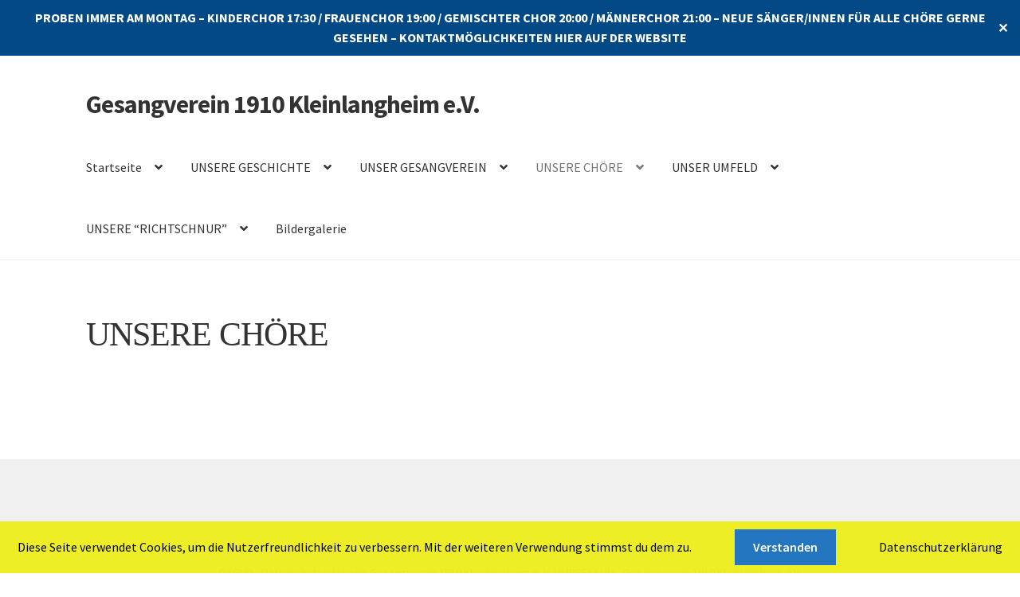

--- FILE ---
content_type: text/html; charset=UTF-8
request_url: https://gesangverein-kleinlangheim.de/choere/
body_size: 16619
content:
<!doctype html>
<html lang="de">
<head>
<meta charset="UTF-8">
<meta name="viewport" content="width=device-width, initial-scale=1">
<link rel="profile" href="http://gmpg.org/xfn/11">
<link rel="pingback" href="https://gesangverein-kleinlangheim.de/xmlrpc.php">

<meta name='robots' content='index, follow, max-image-preview:large, max-snippet:-1, max-video-preview:-1' />

	<!-- This site is optimized with the Yoast SEO plugin v26.7 - https://yoast.com/wordpress/plugins/seo/ -->
	<title>UNSERE CHÖRE - Gesangverein 1910 Kleinlangheim e.V.</title>
	<link rel="canonical" href="https://gesangverein-kleinlangheim.de/choere/" />
	<meta property="og:locale" content="de_DE" />
	<meta property="og:type" content="article" />
	<meta property="og:title" content="UNSERE CHÖRE - Gesangverein 1910 Kleinlangheim e.V." />
	<meta property="og:url" content="https://gesangverein-kleinlangheim.de/choere/" />
	<meta property="og:site_name" content="Gesangverein 1910 Kleinlangheim e.V." />
	<meta property="article:modified_time" content="2023-02-21T15:25:28+00:00" />
	<meta name="twitter:card" content="summary_large_image" />
	<script type="application/ld+json" class="yoast-schema-graph">{"@context":"https://schema.org","@graph":[{"@type":"WebPage","@id":"https://gesangverein-kleinlangheim.de/choere/","url":"https://gesangverein-kleinlangheim.de/choere/","name":"UNSERE CHÖRE - Gesangverein 1910 Kleinlangheim e.V.","isPartOf":{"@id":"https://gesangverein-kleinlangheim.de/#website"},"datePublished":"2022-01-09T14:33:50+00:00","dateModified":"2023-02-21T15:25:28+00:00","breadcrumb":{"@id":"https://gesangverein-kleinlangheim.de/choere/#breadcrumb"},"inLanguage":"de","potentialAction":[{"@type":"ReadAction","target":["https://gesangverein-kleinlangheim.de/choere/"]}]},{"@type":"BreadcrumbList","@id":"https://gesangverein-kleinlangheim.de/choere/#breadcrumb","itemListElement":[{"@type":"ListItem","position":1,"name":"Startseite","item":"https://gesangverein-kleinlangheim.de/"},{"@type":"ListItem","position":2,"name":"UNSERE CHÖRE"}]},{"@type":"WebSite","@id":"https://gesangverein-kleinlangheim.de/#website","url":"https://gesangverein-kleinlangheim.de/","name":"Gesangverein 1910 Kleinlangheim e.V.","description":"","potentialAction":[{"@type":"SearchAction","target":{"@type":"EntryPoint","urlTemplate":"https://gesangverein-kleinlangheim.de/?s={search_term_string}"},"query-input":{"@type":"PropertyValueSpecification","valueRequired":true,"valueName":"search_term_string"}}],"inLanguage":"de"}]}</script>
	<!-- / Yoast SEO plugin. -->


<link rel='dns-prefetch' href='//stats.wp.com' />
<link rel='dns-prefetch' href='//fonts.googleapis.com' />
<link rel='preconnect' href='//c0.wp.com' />
<link rel="alternate" type="application/rss+xml" title="Gesangverein 1910 Kleinlangheim e.V. &raquo; Feed" href="https://gesangverein-kleinlangheim.de/feed/" />
<link rel="alternate" type="application/rss+xml" title="Gesangverein 1910 Kleinlangheim e.V. &raquo; Kommentar-Feed" href="https://gesangverein-kleinlangheim.de/comments/feed/" />
<link rel="alternate" title="oEmbed (JSON)" type="application/json+oembed" href="https://gesangverein-kleinlangheim.de/wp-json/oembed/1.0/embed?url=https%3A%2F%2Fgesangverein-kleinlangheim.de%2Fchoere%2F" />
<link rel="alternate" title="oEmbed (XML)" type="text/xml+oembed" href="https://gesangverein-kleinlangheim.de/wp-json/oembed/1.0/embed?url=https%3A%2F%2Fgesangverein-kleinlangheim.de%2Fchoere%2F&#038;format=xml" />
<style id='wp-img-auto-sizes-contain-inline-css'>
img:is([sizes=auto i],[sizes^="auto," i]){contain-intrinsic-size:3000px 1500px}
/*# sourceURL=wp-img-auto-sizes-contain-inline-css */
</style>
<style id='wp-emoji-styles-inline-css'>

	img.wp-smiley, img.emoji {
		display: inline !important;
		border: none !important;
		box-shadow: none !important;
		height: 1em !important;
		width: 1em !important;
		margin: 0 0.07em !important;
		vertical-align: -0.1em !important;
		background: none !important;
		padding: 0 !important;
	}
/*# sourceURL=wp-emoji-styles-inline-css */
</style>
<style id='wp-block-library-inline-css'>
:root{--wp-block-synced-color:#7a00df;--wp-block-synced-color--rgb:122,0,223;--wp-bound-block-color:var(--wp-block-synced-color);--wp-editor-canvas-background:#ddd;--wp-admin-theme-color:#007cba;--wp-admin-theme-color--rgb:0,124,186;--wp-admin-theme-color-darker-10:#006ba1;--wp-admin-theme-color-darker-10--rgb:0,107,160.5;--wp-admin-theme-color-darker-20:#005a87;--wp-admin-theme-color-darker-20--rgb:0,90,135;--wp-admin-border-width-focus:2px}@media (min-resolution:192dpi){:root{--wp-admin-border-width-focus:1.5px}}.wp-element-button{cursor:pointer}:root .has-very-light-gray-background-color{background-color:#eee}:root .has-very-dark-gray-background-color{background-color:#313131}:root .has-very-light-gray-color{color:#eee}:root .has-very-dark-gray-color{color:#313131}:root .has-vivid-green-cyan-to-vivid-cyan-blue-gradient-background{background:linear-gradient(135deg,#00d084,#0693e3)}:root .has-purple-crush-gradient-background{background:linear-gradient(135deg,#34e2e4,#4721fb 50%,#ab1dfe)}:root .has-hazy-dawn-gradient-background{background:linear-gradient(135deg,#faaca8,#dad0ec)}:root .has-subdued-olive-gradient-background{background:linear-gradient(135deg,#fafae1,#67a671)}:root .has-atomic-cream-gradient-background{background:linear-gradient(135deg,#fdd79a,#004a59)}:root .has-nightshade-gradient-background{background:linear-gradient(135deg,#330968,#31cdcf)}:root .has-midnight-gradient-background{background:linear-gradient(135deg,#020381,#2874fc)}:root{--wp--preset--font-size--normal:16px;--wp--preset--font-size--huge:42px}.has-regular-font-size{font-size:1em}.has-larger-font-size{font-size:2.625em}.has-normal-font-size{font-size:var(--wp--preset--font-size--normal)}.has-huge-font-size{font-size:var(--wp--preset--font-size--huge)}.has-text-align-center{text-align:center}.has-text-align-left{text-align:left}.has-text-align-right{text-align:right}.has-fit-text{white-space:nowrap!important}#end-resizable-editor-section{display:none}.aligncenter{clear:both}.items-justified-left{justify-content:flex-start}.items-justified-center{justify-content:center}.items-justified-right{justify-content:flex-end}.items-justified-space-between{justify-content:space-between}.screen-reader-text{border:0;clip-path:inset(50%);height:1px;margin:-1px;overflow:hidden;padding:0;position:absolute;width:1px;word-wrap:normal!important}.screen-reader-text:focus{background-color:#ddd;clip-path:none;color:#444;display:block;font-size:1em;height:auto;left:5px;line-height:normal;padding:15px 23px 14px;text-decoration:none;top:5px;width:auto;z-index:100000}html :where(.has-border-color){border-style:solid}html :where([style*=border-top-color]){border-top-style:solid}html :where([style*=border-right-color]){border-right-style:solid}html :where([style*=border-bottom-color]){border-bottom-style:solid}html :where([style*=border-left-color]){border-left-style:solid}html :where([style*=border-width]){border-style:solid}html :where([style*=border-top-width]){border-top-style:solid}html :where([style*=border-right-width]){border-right-style:solid}html :where([style*=border-bottom-width]){border-bottom-style:solid}html :where([style*=border-left-width]){border-left-style:solid}html :where(img[class*=wp-image-]){height:auto;max-width:100%}:where(figure){margin:0 0 1em}html :where(.is-position-sticky){--wp-admin--admin-bar--position-offset:var(--wp-admin--admin-bar--height,0px)}@media screen and (max-width:600px){html :where(.is-position-sticky){--wp-admin--admin-bar--position-offset:0px}}

/*# sourceURL=wp-block-library-inline-css */
</style><style id='wp-block-paragraph-inline-css'>
.is-small-text{font-size:.875em}.is-regular-text{font-size:1em}.is-large-text{font-size:2.25em}.is-larger-text{font-size:3em}.has-drop-cap:not(:focus):first-letter{float:left;font-size:8.4em;font-style:normal;font-weight:100;line-height:.68;margin:.05em .1em 0 0;text-transform:uppercase}body.rtl .has-drop-cap:not(:focus):first-letter{float:none;margin-left:.1em}p.has-drop-cap.has-background{overflow:hidden}:root :where(p.has-background){padding:1.25em 2.375em}:where(p.has-text-color:not(.has-link-color)) a{color:inherit}p.has-text-align-left[style*="writing-mode:vertical-lr"],p.has-text-align-right[style*="writing-mode:vertical-rl"]{rotate:180deg}
/*# sourceURL=https://c0.wp.com/c/6.9/wp-includes/blocks/paragraph/style.min.css */
</style>
<style id='global-styles-inline-css'>
:root{--wp--preset--aspect-ratio--square: 1;--wp--preset--aspect-ratio--4-3: 4/3;--wp--preset--aspect-ratio--3-4: 3/4;--wp--preset--aspect-ratio--3-2: 3/2;--wp--preset--aspect-ratio--2-3: 2/3;--wp--preset--aspect-ratio--16-9: 16/9;--wp--preset--aspect-ratio--9-16: 9/16;--wp--preset--color--black: #000000;--wp--preset--color--cyan-bluish-gray: #abb8c3;--wp--preset--color--white: #ffffff;--wp--preset--color--pale-pink: #f78da7;--wp--preset--color--vivid-red: #cf2e2e;--wp--preset--color--luminous-vivid-orange: #ff6900;--wp--preset--color--luminous-vivid-amber: #fcb900;--wp--preset--color--light-green-cyan: #7bdcb5;--wp--preset--color--vivid-green-cyan: #00d084;--wp--preset--color--pale-cyan-blue: #8ed1fc;--wp--preset--color--vivid-cyan-blue: #0693e3;--wp--preset--color--vivid-purple: #9b51e0;--wp--preset--gradient--vivid-cyan-blue-to-vivid-purple: linear-gradient(135deg,rgb(6,147,227) 0%,rgb(155,81,224) 100%);--wp--preset--gradient--light-green-cyan-to-vivid-green-cyan: linear-gradient(135deg,rgb(122,220,180) 0%,rgb(0,208,130) 100%);--wp--preset--gradient--luminous-vivid-amber-to-luminous-vivid-orange: linear-gradient(135deg,rgb(252,185,0) 0%,rgb(255,105,0) 100%);--wp--preset--gradient--luminous-vivid-orange-to-vivid-red: linear-gradient(135deg,rgb(255,105,0) 0%,rgb(207,46,46) 100%);--wp--preset--gradient--very-light-gray-to-cyan-bluish-gray: linear-gradient(135deg,rgb(238,238,238) 0%,rgb(169,184,195) 100%);--wp--preset--gradient--cool-to-warm-spectrum: linear-gradient(135deg,rgb(74,234,220) 0%,rgb(151,120,209) 20%,rgb(207,42,186) 40%,rgb(238,44,130) 60%,rgb(251,105,98) 80%,rgb(254,248,76) 100%);--wp--preset--gradient--blush-light-purple: linear-gradient(135deg,rgb(255,206,236) 0%,rgb(152,150,240) 100%);--wp--preset--gradient--blush-bordeaux: linear-gradient(135deg,rgb(254,205,165) 0%,rgb(254,45,45) 50%,rgb(107,0,62) 100%);--wp--preset--gradient--luminous-dusk: linear-gradient(135deg,rgb(255,203,112) 0%,rgb(199,81,192) 50%,rgb(65,88,208) 100%);--wp--preset--gradient--pale-ocean: linear-gradient(135deg,rgb(255,245,203) 0%,rgb(182,227,212) 50%,rgb(51,167,181) 100%);--wp--preset--gradient--electric-grass: linear-gradient(135deg,rgb(202,248,128) 0%,rgb(113,206,126) 100%);--wp--preset--gradient--midnight: linear-gradient(135deg,rgb(2,3,129) 0%,rgb(40,116,252) 100%);--wp--preset--font-size--small: 14px;--wp--preset--font-size--medium: 23px;--wp--preset--font-size--large: 26px;--wp--preset--font-size--x-large: 42px;--wp--preset--font-size--normal: 16px;--wp--preset--font-size--huge: 37px;--wp--preset--spacing--20: 0.44rem;--wp--preset--spacing--30: 0.67rem;--wp--preset--spacing--40: 1rem;--wp--preset--spacing--50: 1.5rem;--wp--preset--spacing--60: 2.25rem;--wp--preset--spacing--70: 3.38rem;--wp--preset--spacing--80: 5.06rem;--wp--preset--shadow--natural: 6px 6px 9px rgba(0, 0, 0, 0.2);--wp--preset--shadow--deep: 12px 12px 50px rgba(0, 0, 0, 0.4);--wp--preset--shadow--sharp: 6px 6px 0px rgba(0, 0, 0, 0.2);--wp--preset--shadow--outlined: 6px 6px 0px -3px rgb(255, 255, 255), 6px 6px rgb(0, 0, 0);--wp--preset--shadow--crisp: 6px 6px 0px rgb(0, 0, 0);}:root :where(.is-layout-flow) > :first-child{margin-block-start: 0;}:root :where(.is-layout-flow) > :last-child{margin-block-end: 0;}:root :where(.is-layout-flow) > *{margin-block-start: 24px;margin-block-end: 0;}:root :where(.is-layout-constrained) > :first-child{margin-block-start: 0;}:root :where(.is-layout-constrained) > :last-child{margin-block-end: 0;}:root :where(.is-layout-constrained) > *{margin-block-start: 24px;margin-block-end: 0;}:root :where(.is-layout-flex){gap: 24px;}:root :where(.is-layout-grid){gap: 24px;}body .is-layout-flex{display: flex;}.is-layout-flex{flex-wrap: wrap;align-items: center;}.is-layout-flex > :is(*, div){margin: 0;}body .is-layout-grid{display: grid;}.is-layout-grid > :is(*, div){margin: 0;}.has-black-color{color: var(--wp--preset--color--black) !important;}.has-cyan-bluish-gray-color{color: var(--wp--preset--color--cyan-bluish-gray) !important;}.has-white-color{color: var(--wp--preset--color--white) !important;}.has-pale-pink-color{color: var(--wp--preset--color--pale-pink) !important;}.has-vivid-red-color{color: var(--wp--preset--color--vivid-red) !important;}.has-luminous-vivid-orange-color{color: var(--wp--preset--color--luminous-vivid-orange) !important;}.has-luminous-vivid-amber-color{color: var(--wp--preset--color--luminous-vivid-amber) !important;}.has-light-green-cyan-color{color: var(--wp--preset--color--light-green-cyan) !important;}.has-vivid-green-cyan-color{color: var(--wp--preset--color--vivid-green-cyan) !important;}.has-pale-cyan-blue-color{color: var(--wp--preset--color--pale-cyan-blue) !important;}.has-vivid-cyan-blue-color{color: var(--wp--preset--color--vivid-cyan-blue) !important;}.has-vivid-purple-color{color: var(--wp--preset--color--vivid-purple) !important;}.has-black-background-color{background-color: var(--wp--preset--color--black) !important;}.has-cyan-bluish-gray-background-color{background-color: var(--wp--preset--color--cyan-bluish-gray) !important;}.has-white-background-color{background-color: var(--wp--preset--color--white) !important;}.has-pale-pink-background-color{background-color: var(--wp--preset--color--pale-pink) !important;}.has-vivid-red-background-color{background-color: var(--wp--preset--color--vivid-red) !important;}.has-luminous-vivid-orange-background-color{background-color: var(--wp--preset--color--luminous-vivid-orange) !important;}.has-luminous-vivid-amber-background-color{background-color: var(--wp--preset--color--luminous-vivid-amber) !important;}.has-light-green-cyan-background-color{background-color: var(--wp--preset--color--light-green-cyan) !important;}.has-vivid-green-cyan-background-color{background-color: var(--wp--preset--color--vivid-green-cyan) !important;}.has-pale-cyan-blue-background-color{background-color: var(--wp--preset--color--pale-cyan-blue) !important;}.has-vivid-cyan-blue-background-color{background-color: var(--wp--preset--color--vivid-cyan-blue) !important;}.has-vivid-purple-background-color{background-color: var(--wp--preset--color--vivid-purple) !important;}.has-black-border-color{border-color: var(--wp--preset--color--black) !important;}.has-cyan-bluish-gray-border-color{border-color: var(--wp--preset--color--cyan-bluish-gray) !important;}.has-white-border-color{border-color: var(--wp--preset--color--white) !important;}.has-pale-pink-border-color{border-color: var(--wp--preset--color--pale-pink) !important;}.has-vivid-red-border-color{border-color: var(--wp--preset--color--vivid-red) !important;}.has-luminous-vivid-orange-border-color{border-color: var(--wp--preset--color--luminous-vivid-orange) !important;}.has-luminous-vivid-amber-border-color{border-color: var(--wp--preset--color--luminous-vivid-amber) !important;}.has-light-green-cyan-border-color{border-color: var(--wp--preset--color--light-green-cyan) !important;}.has-vivid-green-cyan-border-color{border-color: var(--wp--preset--color--vivid-green-cyan) !important;}.has-pale-cyan-blue-border-color{border-color: var(--wp--preset--color--pale-cyan-blue) !important;}.has-vivid-cyan-blue-border-color{border-color: var(--wp--preset--color--vivid-cyan-blue) !important;}.has-vivid-purple-border-color{border-color: var(--wp--preset--color--vivid-purple) !important;}.has-vivid-cyan-blue-to-vivid-purple-gradient-background{background: var(--wp--preset--gradient--vivid-cyan-blue-to-vivid-purple) !important;}.has-light-green-cyan-to-vivid-green-cyan-gradient-background{background: var(--wp--preset--gradient--light-green-cyan-to-vivid-green-cyan) !important;}.has-luminous-vivid-amber-to-luminous-vivid-orange-gradient-background{background: var(--wp--preset--gradient--luminous-vivid-amber-to-luminous-vivid-orange) !important;}.has-luminous-vivid-orange-to-vivid-red-gradient-background{background: var(--wp--preset--gradient--luminous-vivid-orange-to-vivid-red) !important;}.has-very-light-gray-to-cyan-bluish-gray-gradient-background{background: var(--wp--preset--gradient--very-light-gray-to-cyan-bluish-gray) !important;}.has-cool-to-warm-spectrum-gradient-background{background: var(--wp--preset--gradient--cool-to-warm-spectrum) !important;}.has-blush-light-purple-gradient-background{background: var(--wp--preset--gradient--blush-light-purple) !important;}.has-blush-bordeaux-gradient-background{background: var(--wp--preset--gradient--blush-bordeaux) !important;}.has-luminous-dusk-gradient-background{background: var(--wp--preset--gradient--luminous-dusk) !important;}.has-pale-ocean-gradient-background{background: var(--wp--preset--gradient--pale-ocean) !important;}.has-electric-grass-gradient-background{background: var(--wp--preset--gradient--electric-grass) !important;}.has-midnight-gradient-background{background: var(--wp--preset--gradient--midnight) !important;}.has-small-font-size{font-size: var(--wp--preset--font-size--small) !important;}.has-medium-font-size{font-size: var(--wp--preset--font-size--medium) !important;}.has-large-font-size{font-size: var(--wp--preset--font-size--large) !important;}.has-x-large-font-size{font-size: var(--wp--preset--font-size--x-large) !important;}
/*# sourceURL=global-styles-inline-css */
</style>

<style id='classic-theme-styles-inline-css'>
/*! This file is auto-generated */
.wp-block-button__link{color:#fff;background-color:#32373c;border-radius:9999px;box-shadow:none;text-decoration:none;padding:calc(.667em + 2px) calc(1.333em + 2px);font-size:1.125em}.wp-block-file__button{background:#32373c;color:#fff;text-decoration:none}
/*# sourceURL=/wp-includes/css/classic-themes.min.css */
</style>
<link rel='stylesheet' id='storefront-gutenberg-blocks-css' href='https://gesangverein-kleinlangheim.de/wp-content/themes/storefront/assets/css/base/gutenberg-blocks.css?ver=4.6.2' media='all' />
<style id='storefront-gutenberg-blocks-inline-css'>

				.wp-block-button__link:not(.has-text-color) {
					color: #333333;
				}

				.wp-block-button__link:not(.has-text-color):hover,
				.wp-block-button__link:not(.has-text-color):focus,
				.wp-block-button__link:not(.has-text-color):active {
					color: #333333;
				}

				.wp-block-button__link:not(.has-background) {
					background-color: #eeeeee;
				}

				.wp-block-button__link:not(.has-background):hover,
				.wp-block-button__link:not(.has-background):focus,
				.wp-block-button__link:not(.has-background):active {
					border-color: #d5d5d5;
					background-color: #d5d5d5;
				}

				.wc-block-grid__products .wc-block-grid__product .wp-block-button__link {
					background-color: #eeeeee;
					border-color: #eeeeee;
					color: #333333;
				}

				.wp-block-quote footer,
				.wp-block-quote cite,
				.wp-block-quote__citation {
					color: #6d6d6d;
				}

				.wp-block-pullquote cite,
				.wp-block-pullquote footer,
				.wp-block-pullquote__citation {
					color: #6d6d6d;
				}

				.wp-block-image figcaption {
					color: #6d6d6d;
				}

				.wp-block-separator.is-style-dots::before {
					color: #333333;
				}

				.wp-block-file a.wp-block-file__button {
					color: #333333;
					background-color: #eeeeee;
					border-color: #eeeeee;
				}

				.wp-block-file a.wp-block-file__button:hover,
				.wp-block-file a.wp-block-file__button:focus,
				.wp-block-file a.wp-block-file__button:active {
					color: #333333;
					background-color: #d5d5d5;
				}

				.wp-block-code,
				.wp-block-preformatted pre {
					color: #6d6d6d;
				}

				.wp-block-table:not( .has-background ):not( .is-style-stripes ) tbody tr:nth-child(2n) td {
					background-color: #fdfdfd;
				}

				.wp-block-cover .wp-block-cover__inner-container h1:not(.has-text-color),
				.wp-block-cover .wp-block-cover__inner-container h2:not(.has-text-color),
				.wp-block-cover .wp-block-cover__inner-container h3:not(.has-text-color),
				.wp-block-cover .wp-block-cover__inner-container h4:not(.has-text-color),
				.wp-block-cover .wp-block-cover__inner-container h5:not(.has-text-color),
				.wp-block-cover .wp-block-cover__inner-container h6:not(.has-text-color) {
					color: #000000;
				}

				div.wc-block-components-price-slider__range-input-progress,
				.rtl .wc-block-components-price-slider__range-input-progress {
					--range-color: #7f54b3;
				}

				/* Target only IE11 */
				@media all and (-ms-high-contrast: none), (-ms-high-contrast: active) {
					.wc-block-components-price-slider__range-input-progress {
						background: #7f54b3;
					}
				}

				.wc-block-components-button:not(.is-link) {
					background-color: #333333;
					color: #ffffff;
				}

				.wc-block-components-button:not(.is-link):hover,
				.wc-block-components-button:not(.is-link):focus,
				.wc-block-components-button:not(.is-link):active {
					background-color: #1a1a1a;
					color: #ffffff;
				}

				.wc-block-components-button:not(.is-link):disabled {
					background-color: #333333;
					color: #ffffff;
				}

				.wc-block-cart__submit-container {
					background-color: #ffffff;
				}

				.wc-block-cart__submit-container::before {
					color: rgba(220,220,220,0.5);
				}

				.wc-block-components-order-summary-item__quantity {
					background-color: #ffffff;
					border-color: #6d6d6d;
					box-shadow: 0 0 0 2px #ffffff;
					color: #6d6d6d;
				}
			
/*# sourceURL=storefront-gutenberg-blocks-inline-css */
</style>
<link rel='stylesheet' id='edsanimate-animo-css-css' href='https://gesangverein-kleinlangheim.de/wp-content/plugins/animate-it/assets/css/animate-animo.css?ver=6.9' media='all' />
<style id='edsanimate-animo-css-inline-css'>
.is-front-page .animated
/*# sourceURL=edsanimate-animo-css-inline-css */
</style>
<link rel='stylesheet' id='wpcentrics_scw_style-css' href='https://gesangverein-kleinlangheim.de/wp-content/plugins/change-storefront-copyright-widgets/assets/css/storefront-copyright-control.css?ver=1.0.3' media='all' />
<link rel='stylesheet' id='fhw_dsgvo_cookie_register_frontend_style-css' href='https://gesangverein-kleinlangheim.de/wp-content/plugins/dsgvo-tools-cookie-hinweis-datenschutz/styles/frontend.css?ver=1768351599' media='all' />
<link rel='stylesheet' id='simple-banner-style-css' href='https://gesangverein-kleinlangheim.de/wp-content/plugins/simple-banner/simple-banner.css?ver=3.2.0' media='all' />
<link rel='stylesheet' id='storefront-style-css' href='https://gesangverein-kleinlangheim.de/wp-content/themes/storefront/style.css?ver=4.6.2' media='all' />
<style id='storefront-style-inline-css'>

			.main-navigation ul li a,
			.site-title a,
			ul.menu li a,
			.site-branding h1 a,
			button.menu-toggle,
			button.menu-toggle:hover,
			.handheld-navigation .dropdown-toggle {
				color: #333333;
			}

			button.menu-toggle,
			button.menu-toggle:hover {
				border-color: #333333;
			}

			.main-navigation ul li a:hover,
			.main-navigation ul li:hover > a,
			.site-title a:hover,
			.site-header ul.menu li.current-menu-item > a {
				color: #747474;
			}

			table:not( .has-background ) th {
				background-color: #f8f8f8;
			}

			table:not( .has-background ) tbody td {
				background-color: #fdfdfd;
			}

			table:not( .has-background ) tbody tr:nth-child(2n) td,
			fieldset,
			fieldset legend {
				background-color: #fbfbfb;
			}

			.site-header,
			.secondary-navigation ul ul,
			.main-navigation ul.menu > li.menu-item-has-children:after,
			.secondary-navigation ul.menu ul,
			.storefront-handheld-footer-bar,
			.storefront-handheld-footer-bar ul li > a,
			.storefront-handheld-footer-bar ul li.search .site-search,
			button.menu-toggle,
			button.menu-toggle:hover {
				background-color: #ffffff;
			}

			p.site-description,
			.site-header,
			.storefront-handheld-footer-bar {
				color: #404040;
			}

			button.menu-toggle:after,
			button.menu-toggle:before,
			button.menu-toggle span:before {
				background-color: #333333;
			}

			h1, h2, h3, h4, h5, h6, .wc-block-grid__product-title {
				color: #333333;
			}

			.widget h1 {
				border-bottom-color: #333333;
			}

			body,
			.secondary-navigation a {
				color: #6d6d6d;
			}

			.widget-area .widget a,
			.hentry .entry-header .posted-on a,
			.hentry .entry-header .post-author a,
			.hentry .entry-header .post-comments a,
			.hentry .entry-header .byline a {
				color: #727272;
			}

			a {
				color: #7f54b3;
			}

			a:focus,
			button:focus,
			.button.alt:focus,
			input:focus,
			textarea:focus,
			input[type="button"]:focus,
			input[type="reset"]:focus,
			input[type="submit"]:focus,
			input[type="email"]:focus,
			input[type="tel"]:focus,
			input[type="url"]:focus,
			input[type="password"]:focus,
			input[type="search"]:focus {
				outline-color: #7f54b3;
			}

			button, input[type="button"], input[type="reset"], input[type="submit"], .button, .widget a.button {
				background-color: #eeeeee;
				border-color: #eeeeee;
				color: #333333;
			}

			button:hover, input[type="button"]:hover, input[type="reset"]:hover, input[type="submit"]:hover, .button:hover, .widget a.button:hover {
				background-color: #d5d5d5;
				border-color: #d5d5d5;
				color: #333333;
			}

			button.alt, input[type="button"].alt, input[type="reset"].alt, input[type="submit"].alt, .button.alt, .widget-area .widget a.button.alt {
				background-color: #333333;
				border-color: #333333;
				color: #ffffff;
			}

			button.alt:hover, input[type="button"].alt:hover, input[type="reset"].alt:hover, input[type="submit"].alt:hover, .button.alt:hover, .widget-area .widget a.button.alt:hover {
				background-color: #1a1a1a;
				border-color: #1a1a1a;
				color: #ffffff;
			}

			.pagination .page-numbers li .page-numbers.current {
				background-color: #e6e6e6;
				color: #636363;
			}

			#comments .comment-list .comment-content .comment-text {
				background-color: #f8f8f8;
			}

			.site-footer {
				background-color: #f0f0f0;
				color: #6d6d6d;
			}

			.site-footer a:not(.button):not(.components-button) {
				color: #333333;
			}

			.site-footer .storefront-handheld-footer-bar a:not(.button):not(.components-button) {
				color: #333333;
			}

			.site-footer h1, .site-footer h2, .site-footer h3, .site-footer h4, .site-footer h5, .site-footer h6, .site-footer .widget .widget-title, .site-footer .widget .widgettitle {
				color: #333333;
			}

			.page-template-template-homepage.has-post-thumbnail .type-page.has-post-thumbnail .entry-title {
				color: #000000;
			}

			.page-template-template-homepage.has-post-thumbnail .type-page.has-post-thumbnail .entry-content {
				color: #000000;
			}

			@media screen and ( min-width: 768px ) {
				.secondary-navigation ul.menu a:hover {
					color: #595959;
				}

				.secondary-navigation ul.menu a {
					color: #404040;
				}

				.main-navigation ul.menu ul.sub-menu,
				.main-navigation ul.nav-menu ul.children {
					background-color: #f0f0f0;
				}

				.site-header {
					border-bottom-color: #f0f0f0;
				}
			}
/*# sourceURL=storefront-style-inline-css */
</style>
<link rel='stylesheet' id='storefront-icons-css' href='https://gesangverein-kleinlangheim.de/wp-content/themes/storefront/assets/css/base/icons.css?ver=4.6.2' media='all' />
<link rel='stylesheet' id='storefront-fonts-css' href='https://fonts.googleapis.com/css?family=Source+Sans+Pro%3A400%2C300%2C300italic%2C400italic%2C600%2C700%2C900&#038;subset=latin%2Clatin-ext&#038;ver=4.6.2' media='all' />
<link rel='stylesheet' id='storefront-jetpack-widgets-css' href='https://gesangverein-kleinlangheim.de/wp-content/themes/storefront/assets/css/jetpack/widgets.css?ver=4.6.2' media='all' />
<link rel='stylesheet' id='tablepress-default-css' href='https://gesangverein-kleinlangheim.de/wp-content/tablepress-combined.min.css?ver=47' media='all' />
<style id='kadence-blocks-global-variables-inline-css'>
:root {--global-kb-font-size-sm:clamp(0.8rem, 0.73rem + 0.217vw, 0.9rem);--global-kb-font-size-md:clamp(1.1rem, 0.995rem + 0.326vw, 1.25rem);--global-kb-font-size-lg:clamp(1.75rem, 1.576rem + 0.543vw, 2rem);--global-kb-font-size-xl:clamp(2.25rem, 1.728rem + 1.63vw, 3rem);--global-kb-font-size-xxl:clamp(2.5rem, 1.456rem + 3.26vw, 4rem);--global-kb-font-size-xxxl:clamp(2.75rem, 0.489rem + 7.065vw, 6rem);}:root {--global-palette1: #3182CE;--global-palette2: #2B6CB0;--global-palette3: #1A202C;--global-palette4: #2D3748;--global-palette5: #4A5568;--global-palette6: #718096;--global-palette7: #EDF2F7;--global-palette8: #F7FAFC;--global-palette9: #ffffff;}
/*# sourceURL=kadence-blocks-global-variables-inline-css */
</style>
<script src="https://c0.wp.com/c/6.9/wp-includes/js/jquery/jquery.min.js" id="jquery-core-js"></script>
<script src="https://c0.wp.com/c/6.9/wp-includes/js/jquery/jquery-migrate.min.js" id="jquery-migrate-js"></script>
<script src="https://gesangverein-kleinlangheim.de/wp-content/plugins/dsgvo-tools-cookie-hinweis-datenschutz/js/js.js?ver=1768351599" id="fhw_dsgvo_cookie_js-js"></script>
<script id="simple-banner-script-js-before">
const simpleBannerScriptParams = {"pro_version_enabled":"","debug_mode":false,"id":204,"version":"3.2.0","banner_params":[{"hide_simple_banner":"no","simple_banner_prepend_element":false,"simple_banner_position":"","header_margin":"","header_padding":"","wp_body_open_enabled":"","wp_body_open":true,"simple_banner_z_index":false,"simple_banner_text":"PROBEN IMMER AM MONTAG \u2013 KINDERCHOR 17:30 \/ FRAUENCHOR 19:00 \/ GEMISCHTER CHOR 20:00 \/ M\u00c4NNERCHOR 21:00 \u2013 NEUE S\u00c4NGER\/INNEN F\u00dcR ALLE CH\u00d6RE GERNE GESEHEN \u2013 KONTAKTM\u00d6GLICHKEITEN HIER AUF DER WEBSITE","disabled_on_current_page":false,"disabled_pages_array":[],"is_current_page_a_post":false,"disabled_on_posts":"","simple_banner_disabled_page_paths":false,"simple_banner_font_size":"16px","simple_banner_color":"","simple_banner_text_color":"","simple_banner_link_color":"","simple_banner_close_color":"#ffffff","simple_banner_custom_css":"","simple_banner_scrolling_custom_css":"","simple_banner_text_custom_css":"","simple_banner_button_css":"","site_custom_css":"","keep_site_custom_css":"","site_custom_js":"","keep_site_custom_js":"","close_button_enabled":"on","close_button_expiration":"","close_button_cookie_set":false,"current_date":{"date":"2026-01-14 00:46:39.732622","timezone_type":3,"timezone":"UTC"},"start_date":{"date":"2026-01-14 00:46:39.732629","timezone_type":3,"timezone":"UTC"},"end_date":{"date":"2026-01-14 00:46:39.732633","timezone_type":3,"timezone":"UTC"},"simple_banner_start_after_date":false,"simple_banner_remove_after_date":false,"simple_banner_insert_inside_element":false}]}
//# sourceURL=simple-banner-script-js-before
</script>
<script src="https://gesangverein-kleinlangheim.de/wp-content/plugins/simple-banner/simple-banner.js?ver=3.2.0" id="simple-banner-script-js"></script>
<link rel="https://api.w.org/" href="https://gesangverein-kleinlangheim.de/wp-json/" /><link rel="alternate" title="JSON" type="application/json" href="https://gesangverein-kleinlangheim.de/wp-json/wp/v2/pages/204" /><link rel="EditURI" type="application/rsd+xml" title="RSD" href="https://gesangverein-kleinlangheim.de/xmlrpc.php?rsd" />
<meta name="generator" content="WordPress 6.9" />
<link rel='shortlink' href='https://gesangverein-kleinlangheim.de/?p=204' />
<style id="simple-banner-font-size" type="text/css">.simple-banner .simple-banner-text{font-size:16px;}</style><style id="simple-banner-background-color" type="text/css">.simple-banner{background: #024985;}</style><style id="simple-banner-text-color" type="text/css">.simple-banner .simple-banner-text{color: #ffffff;}</style><style id="simple-banner-link-color" type="text/css">.simple-banner .simple-banner-text a{color:#f16521;}</style><style id="simple-banner-z-index" type="text/css">.simple-banner{z-index: 99999;}</style><style id="simple-banner-close-color" type="text/css">.simple-banner .simple-banner-button{color:#ffffff;}</style><style id="simple-banner-site-custom-css-dummy" type="text/css"></style><script id="simple-banner-site-custom-js-dummy" type="text/javascript"></script>	<style>img#wpstats{display:none}</style>
		<!-- Analytics by WP Statistics - https://wp-statistics.com -->
<link rel="icon" href="https://gesangverein-kleinlangheim.de/wp-content/uploads/2021/12/cropped-LOGO-Gesangverein-1910-scaled-2-32x32.jpg" sizes="32x32" />
<link rel="icon" href="https://gesangverein-kleinlangheim.de/wp-content/uploads/2021/12/cropped-LOGO-Gesangverein-1910-scaled-2-192x192.jpg" sizes="192x192" />
<link rel="apple-touch-icon" href="https://gesangverein-kleinlangheim.de/wp-content/uploads/2021/12/cropped-LOGO-Gesangverein-1910-scaled-2-180x180.jpg" />
<meta name="msapplication-TileImage" content="https://gesangverein-kleinlangheim.de/wp-content/uploads/2021/12/cropped-LOGO-Gesangverein-1910-scaled-2-270x270.jpg" />
		<style id="wp-custom-css">
			h1 {
 font-family: "Broadway", Times, serif;
}		</style>
		</head>

<body class="wp-singular page-template-default page page-id-204 wp-embed-responsive wp-theme-storefront no-wc-breadcrumb storefront-full-width-content storefront-align-wide right-sidebar">



<div id="page" class="hfeed site">
	
	<header id="masthead" class="site-header" role="banner" style="">

		<div class="col-full">		<a class="skip-link screen-reader-text" href="#site-navigation">Zur Navigation springen</a>
		<a class="skip-link screen-reader-text" href="#content">Zum Inhalt springen</a>
				<div class="site-branding">
			<div class="beta site-title"><a href="https://gesangverein-kleinlangheim.de/" rel="home">Gesangverein 1910 Kleinlangheim e.V.</a></div>		</div>
		</div><div class="storefront-primary-navigation"><div class="col-full">		<nav id="site-navigation" class="main-navigation" role="navigation" aria-label="Primäre Navigation">
		<button id="site-navigation-menu-toggle" class="menu-toggle" aria-controls="site-navigation" aria-expanded="false"><span>Menü</span></button>
			<div class="primary-navigation"><ul id="menu-main-menu" class="menu"><li id="menu-item-1918" class="menu-item menu-item-type-post_type menu-item-object-page menu-item-home menu-item-has-children menu-item-1918"><a href="https://gesangverein-kleinlangheim.de/">Startseite</a>
<ul class="sub-menu">
	<li id="menu-item-189" class="menu-item menu-item-type-post_type menu-item-object-page menu-item-189"><a href="https://gesangverein-kleinlangheim.de/gesangverein-1910-kleinlangheim-e-v/">Unser Gesangverein</a></li>
	<li id="menu-item-1403" class="menu-item menu-item-type-post_type menu-item-object-page menu-item-1403"><a href="https://gesangverein-kleinlangheim.de/terminkalender/">Terminkalender</a></li>
	<li id="menu-item-1393" class="menu-item menu-item-type-post_type menu-item-object-page menu-item-1393"><a href="https://gesangverein-kleinlangheim.de/proben-probezeiten/">Proben/ Probezeiten</a></li>
	<li id="menu-item-1383" class="menu-item menu-item-type-post_type menu-item-object-page menu-item-1383"><a href="https://gesangverein-kleinlangheim.de/1377-2/">Ansprechpartner/Kontakt</a></li>
	<li id="menu-item-1458" class="menu-item menu-item-type-post_type menu-item-object-page menu-item-1458"><a href="https://gesangverein-kleinlangheim.de/beitritt-zum-verein-fuer-sponsoring/">Beitritt zum Verein &#8211; Beschreibbare Beitrittserklärung</a></li>
	<li id="menu-item-1488" class="menu-item menu-item-type-post_type menu-item-object-page menu-item-1488"><a href="https://gesangverein-kleinlangheim.de/unterhalt-unseres-gesangvereines/">Gedanken zur Finanzierung</a></li>
</ul>
</li>
<li id="menu-item-214" class="menu-item menu-item-type-post_type menu-item-object-page menu-item-has-children menu-item-214"><a href="https://gesangverein-kleinlangheim.de/historie/">UNSERE GESCHICHTE</a>
<ul class="sub-menu">
	<li id="menu-item-194" class="menu-item menu-item-type-post_type menu-item-object-page menu-item-194"><a href="https://gesangverein-kleinlangheim.de/vereinsinsignien/">Vereinsinsignien</a></li>
	<li id="menu-item-195" class="menu-item menu-item-type-post_type menu-item-object-page menu-item-195"><a href="https://gesangverein-kleinlangheim.de/vorstaende-und-chorleitungen-seit-der-gruendung/">Vorsitzende/Chorleitungen ab 1910</a></li>
	<li id="menu-item-1443" class="menu-item menu-item-type-post_type menu-item-object-page menu-item-1443"><a href="https://gesangverein-kleinlangheim.de/ehrenmitglieder-seit-1910/">Ehrenmitglieder seit 1910</a></li>
	<li id="menu-item-1442" class="menu-item menu-item-type-post_type menu-item-object-page menu-item-1442"><a href="https://gesangverein-kleinlangheim.de/in-erinnerung/">In Erinnerung</a></li>
	<li id="menu-item-830" class="menu-item menu-item-type-post_type menu-item-object-page menu-item-has-children menu-item-830"><a href="https://gesangverein-kleinlangheim.de/zeitreise-seit-der-gruendung-im-jahre-1910/">Zeitreise mit uns ab 1910</a>
	<ul class="sub-menu">
		<li id="menu-item-180" class="menu-item menu-item-type-post_type menu-item-object-page menu-item-180"><a href="https://gesangverein-kleinlangheim.de/gruendungsniederschrift-1910/">Gründungsniederschrift</a></li>
		<li id="menu-item-191" class="menu-item menu-item-type-post_type menu-item-object-page menu-item-191"><a href="https://gesangverein-kleinlangheim.de/kurzes-statement-und-vorwort-zur-chronik-und-historie/">Statement zur Chronik</a></li>
		<li id="menu-item-1434" class="menu-item menu-item-type-post_type menu-item-object-page menu-item-1434"><a href="https://gesangverein-kleinlangheim.de/in-erinnerung/">In Erinnerung</a></li>
		<li id="menu-item-829" class="menu-item menu-item-type-post_type menu-item-object-page menu-item-has-children menu-item-829"><a href="https://gesangverein-kleinlangheim.de/unsere-chroniken-in-zeitsbschnitten/">Unsere Geschichte im Zeitraffer</a>
		<ul class="sub-menu">
			<li id="menu-item-958" class="menu-item menu-item-type-post_type menu-item-object-page menu-item-has-children menu-item-958"><a href="https://gesangverein-kleinlangheim.de/chronik-1910-1989/">Chronik 1910 – 1989</a>
			<ul class="sub-menu">
				<li id="menu-item-891" class="menu-item menu-item-type-post_type menu-item-object-page menu-item-891"><a href="https://gesangverein-kleinlangheim.de/chronik-1910-1956/">Die Jahre 1910 – 1956</a></li>
				<li id="menu-item-892" class="menu-item menu-item-type-post_type menu-item-object-page menu-item-892"><a href="https://gesangverein-kleinlangheim.de/chronik-1957-1960/">Die Jahre 1957 – 1960</a></li>
				<li id="menu-item-893" class="menu-item menu-item-type-post_type menu-item-object-page menu-item-893"><a href="https://gesangverein-kleinlangheim.de/chronik-1961-1965/">Die Jahre 1961 – 1965</a></li>
				<li id="menu-item-894" class="menu-item menu-item-type-post_type menu-item-object-page menu-item-894"><a href="https://gesangverein-kleinlangheim.de/chronik-1966-1970/">Die Jahre 1966 – 1970</a></li>
				<li id="menu-item-890" class="menu-item menu-item-type-post_type menu-item-object-page menu-item-890"><a href="https://gesangverein-kleinlangheim.de/chronik-1971-1975/">Die Jahre 1971 – 1975</a></li>
				<li id="menu-item-889" class="menu-item menu-item-type-post_type menu-item-object-page menu-item-889"><a href="https://gesangverein-kleinlangheim.de/chronik-1976-1979/">Die Jahre 1976 – 1979</a></li>
				<li id="menu-item-888" class="menu-item menu-item-type-post_type menu-item-object-page menu-item-888"><a href="https://gesangverein-kleinlangheim.de/chronik-1980-1985/">Die Jahre 1980 – 1985</a></li>
				<li id="menu-item-887" class="menu-item menu-item-type-post_type menu-item-object-page menu-item-887"><a href="https://gesangverein-kleinlangheim.de/chronik-1986-1989/">Die Jahre 1986 – 1989</a></li>
			</ul>
</li>
			<li id="menu-item-957" class="menu-item menu-item-type-post_type menu-item-object-page menu-item-has-children menu-item-957"><a href="https://gesangverein-kleinlangheim.de/chronik-1990-2017/">Chronik 1990 – 2017</a>
			<ul class="sub-menu">
				<li id="menu-item-886" class="menu-item menu-item-type-post_type menu-item-object-page menu-item-886"><a href="https://gesangverein-kleinlangheim.de/chronik-1990-1992/">Die Jahre 1990 – 1992</a></li>
				<li id="menu-item-885" class="menu-item menu-item-type-post_type menu-item-object-page menu-item-885"><a href="https://gesangverein-kleinlangheim.de/chronik-1993-1995/">Die Jahre 1993 – 1995</a></li>
				<li id="menu-item-884" class="menu-item menu-item-type-post_type menu-item-object-page menu-item-884"><a href="https://gesangverein-kleinlangheim.de/chronik-1996-1998/">Die Jahre 1996 – 1998</a></li>
				<li id="menu-item-883" class="menu-item menu-item-type-post_type menu-item-object-page menu-item-883"><a href="https://gesangverein-kleinlangheim.de/chronik-1999-2001/">Die Jahre 1999 – 2001</a></li>
				<li id="menu-item-882" class="menu-item menu-item-type-post_type menu-item-object-page menu-item-882"><a href="https://gesangverein-kleinlangheim.de/chronik-2002-2005/">Die Jahre 2002 – 2005</a></li>
				<li id="menu-item-881" class="menu-item menu-item-type-post_type menu-item-object-page menu-item-881"><a href="https://gesangverein-kleinlangheim.de/chronik-2006-2009/">Die Jahre 2006 – 2009</a></li>
				<li id="menu-item-880" class="menu-item menu-item-type-post_type menu-item-object-page menu-item-880"><a href="https://gesangverein-kleinlangheim.de/chronik-2010-2014/">Die Jahre 2010 – 2014</a></li>
				<li id="menu-item-879" class="menu-item menu-item-type-post_type menu-item-object-page menu-item-879"><a href="https://gesangverein-kleinlangheim.de/chronik-2015-2017/">Die Jahre 2015 – 2017</a></li>
			</ul>
</li>
			<li id="menu-item-956" class="menu-item menu-item-type-post_type menu-item-object-page menu-item-has-children menu-item-956"><a href="https://gesangverein-kleinlangheim.de/chronik-ab-2018/">Chronik ab 2018</a>
			<ul class="sub-menu">
				<li id="menu-item-878" class="menu-item menu-item-type-post_type menu-item-object-page menu-item-878"><a href="https://gesangverein-kleinlangheim.de/chronik-2018-2019/">Die Jahre 2018 – 2019</a></li>
				<li id="menu-item-877" class="menu-item menu-item-type-post_type menu-item-object-page menu-item-877"><a href="https://gesangverein-kleinlangheim.de/chronik-2020/">Das Jahr 2020</a></li>
				<li id="menu-item-876" class="menu-item menu-item-type-post_type menu-item-object-page menu-item-876"><a href="https://gesangverein-kleinlangheim.de/chronik-2021/">Das Jahr 2021</a></li>
				<li id="menu-item-1307" class="menu-item menu-item-type-post_type menu-item-object-page menu-item-1307"><a href="https://gesangverein-kleinlangheim.de/das-jahr-2022/">Das Jahr 2022</a></li>
				<li id="menu-item-1780" class="menu-item menu-item-type-post_type menu-item-object-page menu-item-1780"><a href="https://gesangverein-kleinlangheim.de/das-jahr-2023/">Das Jahr 2023</a></li>
			</ul>
</li>
		</ul>
</li>
	</ul>
</li>
</ul>
</li>
<li id="menu-item-213" class="menu-item menu-item-type-post_type menu-item-object-page menu-item-has-children menu-item-213"><a href="https://gesangverein-kleinlangheim.de/wir-stellen-uns-vor/">UNSER GESANGVEREIN</a>
<ul class="sub-menu">
	<li id="menu-item-196" class="menu-item menu-item-type-post_type menu-item-object-page menu-item-196"><a href="https://gesangverein-kleinlangheim.de/cl-betreuung-stellt-sich-vor/">Chorleitung &#038; Betreuung stellt sich vor</a></li>
	<li id="menu-item-183" class="menu-item menu-item-type-post_type menu-item-object-page menu-item-183"><a href="https://gesangverein-kleinlangheim.de/da-sind-wir-zu-hause-unser-saengerheim-in-der-kirchenburg/">Unser Zuhause</a></li>
	<li id="menu-item-489" class="menu-item menu-item-type-post_type menu-item-object-page menu-item-489"><a href="https://gesangverein-kleinlangheim.de/unsere-kirchenburg/">Unsere Kirchenburg</a></li>
	<li id="menu-item-1420" class="menu-item menu-item-type-post_type menu-item-object-page menu-item-1420"><a href="https://gesangverein-kleinlangheim.de/die-weinstadt-kitzingen-weinlandkreis-kitzingen/">Weinstadt/-landkreis Kitzingen</a></li>
</ul>
</li>
<li id="menu-item-212" class="menu-item menu-item-type-post_type menu-item-object-page current-menu-item page_item page-item-204 current_page_item menu-item-has-children menu-item-212"><a href="https://gesangverein-kleinlangheim.de/choere/" aria-current="page">UNSERE CHÖRE</a>
<ul class="sub-menu">
	<li id="menu-item-193" class="menu-item menu-item-type-post_type menu-item-object-page menu-item-193"><a href="https://gesangverein-kleinlangheim.de/unsere-choere/">Chöre im Überblick</a></li>
	<li id="menu-item-186" class="menu-item menu-item-type-post_type menu-item-object-page menu-item-186"><a href="https://gesangverein-kleinlangheim.de/der-kirchenburgchor-stellt-sich-vor/">Der Erwachsenenchor</a></li>
	<li id="menu-item-185" class="menu-item menu-item-type-post_type menu-item-object-page menu-item-185"><a href="https://gesangverein-kleinlangheim.de/der-kinderchor-young-voices-stellt-sich-vor/">Der Kinderchor</a></li>
	<li id="menu-item-190" class="menu-item menu-item-type-post_type menu-item-object-page menu-item-190"><a href="https://gesangverein-kleinlangheim.de/kleiner-ausschnitt-unseres-liedgutes/">Unsere Lieder</a></li>
	<li id="menu-item-1052" class="menu-item menu-item-type-post_type menu-item-object-page menu-item-1052"><a href="https://gesangverein-kleinlangheim.de/einiges-zum-anhoeren-und-sehen/">Tonmitschnitte</a></li>
</ul>
</li>
<li id="menu-item-535" class="menu-item menu-item-type-post_type menu-item-object-page menu-item-has-children menu-item-535"><a href="https://gesangverein-kleinlangheim.de/informativ/">UNSER UMFELD</a>
<ul class="sub-menu">
	<li id="menu-item-541" class="menu-item menu-item-type-post_type menu-item-object-page menu-item-541"><a href="https://gesangverein-kleinlangheim.de/wo-sind-wir-verortet/">Wo sind wir verortet</a></li>
	<li id="menu-item-556" class="menu-item menu-item-type-post_type menu-item-object-page menu-item-556"><a href="https://gesangverein-kleinlangheim.de/unser-patenchor-gesangverein-1912-grosslangheim-e-v/">Unser Patenchor Gesangverein 1912 Großlangheim e.V.</a></li>
	<li id="menu-item-555" class="menu-item menu-item-type-post_type menu-item-object-page menu-item-555"><a href="https://gesangverein-kleinlangheim.de/unser-freundeschor-aus-thueringen/">Unser Freundeschor aus Thüringen</a></li>
	<li id="menu-item-938" class="menu-item menu-item-type-post_type menu-item-object-page menu-item-938"><a href="https://gesangverein-kleinlangheim.de/entstehung-und-bewahrung-des-vg-singen/">Entstehung und Bewahrung des VG-Singen</a></li>
	<li id="menu-item-1331" class="menu-item menu-item-type-post_type menu-item-object-page menu-item-has-children menu-item-1331"><a href="https://gesangverein-kleinlangheim.de/wichtige-staetten/">Wichtige Stätte(n)</a>
	<ul class="sub-menu">
		<li id="menu-item-1363" class="menu-item menu-item-type-post_type menu-item-object-page menu-item-1363"><a href="https://gesangverein-kleinlangheim.de/das-saengerehrenmal-in-melkendorf/">Das Sängerehrenmal in Melkendorf</a></li>
		<li id="menu-item-1376" class="menu-item menu-item-type-post_type menu-item-object-page menu-item-1376"><a href="https://gesangverein-kleinlangheim.de/das-saengermuseum-in-feuchtwangen/">Das Sängermuseum in Feuchtwangen</a></li>
	</ul>
</li>
</ul>
</li>
<li id="menu-item-210" class="menu-item menu-item-type-post_type menu-item-object-page menu-item-has-children menu-item-210"><a href="https://gesangverein-kleinlangheim.de/dsgvo-satzung/">UNSERE “RICHTSCHNUR”</a>
<ul class="sub-menu">
	<li id="menu-item-179" class="menu-item menu-item-type-post_type menu-item-object-page menu-item-privacy-policy menu-item-179"><a rel="privacy-policy" href="https://gesangverein-kleinlangheim.de/dsgvo/">Datenschutz</a></li>
	<li id="menu-item-192" class="menu-item menu-item-type-post_type menu-item-object-page menu-item-192"><a href="https://gesangverein-kleinlangheim.de/satzung-gesangverein-1910-kleinlangheim-e-v/">Satzung</a></li>
	<li id="menu-item-477" class="menu-item menu-item-type-post_type menu-item-object-page menu-item-477"><a href="https://gesangverein-kleinlangheim.de/impressum/">Impressum</a></li>
	<li id="menu-item-1315" class="menu-item menu-item-type-post_type menu-item-object-page menu-item-1315"><a href="https://gesangverein-kleinlangheim.de/verweise-und-quellen/">Verweise und Quellen</a></li>
</ul>
</li>
<li id="menu-item-1962" class="menu-item menu-item-type-post_type menu-item-object-page menu-item-1962"><a href="https://gesangverein-kleinlangheim.de/bildergalerie/">Bildergalerie</a></li>
</ul></div><div class="menu"><ul>
<li ><a href="https://gesangverein-kleinlangheim.de/">Start</a></li><li class="page_item page-item-373"><a href="https://gesangverein-kleinlangheim.de/impressum/">#373 (kein Titel)</a></li>
<li class="page_item page-item-431"><a href="https://gesangverein-kleinlangheim.de/aktuelles-ankuendigungen-nachrichten/">Aktuelles/Termine für das Jahr 2023</a></li>
<li class="page_item page-item-1377"><a href="https://gesangverein-kleinlangheim.de/1377-2/">Ansprechpartner/Kontakt</a></li>
<li class="page_item page-item-115"><a href="https://gesangverein-kleinlangheim.de/der-aktuelle-vorstand-und-seine-aufgabenbereiche/">AUFGABEN DER VORSTANDSCHAFT UND EHRENÄMTER (2023)</a></li>
<li class="page_item page-item-1456"><a href="https://gesangverein-kleinlangheim.de/beitritt-zum-verein-fuer-sponsoring/">Beitritt zum Verein &#8211; Beschreibbare Beitrittserklärung</a></li>
<li class="page_item page-item-1956"><a href="https://gesangverein-kleinlangheim.de/bildergalerie/">Bildergalerie</a></li>
<li class="page_item page-item-1544"><a href="https://gesangverein-kleinlangheim.de/blitzlicht/">Blitzlicht</a></li>
<li class="page_item page-item-1735"><a href="https://gesangverein-kleinlangheim.de/buende-kreise-gruppen/">Bünde, Kreise, Gruppen</a></li>
<li class="page_item page-item-141"><a href="https://gesangverein-kleinlangheim.de/unsere-choere/">Chöre im Überblick</a></li>
<li class="page_item page-item-950"><a href="https://gesangverein-kleinlangheim.de/chronik-1910-1989/">Chronik 1910 &#8211; 1989</a></li>
<li class="page_item page-item-952"><a href="https://gesangverein-kleinlangheim.de/chronik-1990-2017/">Chronik 1990 &#8211; 2017</a></li>
<li class="page_item page-item-954"><a href="https://gesangverein-kleinlangheim.de/chronik-ab-2018/">Chronik ab 2018</a></li>
<li class="page_item page-item-162"><a href="https://gesangverein-kleinlangheim.de/chronik-und-historie-des-gesangverein-1910-kleinlangheim-e-v/">Chronik und Historie des Gesangverein 1910 Kleinlangheim e.V.</a></li>
<li class="page_item page-item-1570"><a href="https://gesangverein-kleinlangheim.de/chroniken/">Chroniken</a></li>
<li class="page_item page-item-117"><a href="https://gesangverein-kleinlangheim.de/da-sind-wir-zu-hause-unser-saengerheim-in-der-kirchenburg/">Da sind wir zu Hause! Unser Sängerheim in der Kirchenburg!</a></li>
<li class="page_item page-item-1517"><a href="https://gesangverein-kleinlangheim.de/das-aktuelle-jahr/">DAS AKTUELLE JAHR</a></li>
<li class="page_item page-item-1521"><a href="https://gesangverein-kleinlangheim.de/das-folgejahr/">DAS FOLGEJAHR</a></li>
<li class="page_item page-item-868"><a href="https://gesangverein-kleinlangheim.de/chronik-2020/">Das Jahr 2020</a></li>
<li class="page_item page-item-870"><a href="https://gesangverein-kleinlangheim.de/chronik-2021/">Das Jahr 2021</a></li>
<li class="page_item page-item-1301"><a href="https://gesangverein-kleinlangheim.de/das-jahr-2022/">Das Jahr 2022</a></li>
<li class="page_item page-item-1775"><a href="https://gesangverein-kleinlangheim.de/das-jahr-2023/">Das Jahr 2023</a></li>
<li class="page_item page-item-1353"><a href="https://gesangverein-kleinlangheim.de/das-saengerehrenmal-in-melkendorf/">Das Sängerehrenmal in Melkendorf</a></li>
<li class="page_item page-item-1370"><a href="https://gesangverein-kleinlangheim.de/das-saengermuseum-in-feuchtwangen/">Das Sängermuseum in Feuchtwangen</a></li>
<li class="page_item page-item-145"><a href="https://gesangverein-kleinlangheim.de/der-kirchenburgchor-stellt-sich-vor/">Der Kirchenburgchor stellt sich vor</a></li>
<li class="page_item page-item-1729"><a href="https://gesangverein-kleinlangheim.de/der-vorstand-informiert/">Der Vorstand informiert</a></li>
<li class="page_item page-item-1818"><a href="https://gesangverein-kleinlangheim.de/die-aktuelle-vorstandschaft-ab-2024/">Die aktuelle Vorstandschaft ab 2024</a></li>
<li class="page_item page-item-833"><a href="https://gesangverein-kleinlangheim.de/chronik-1957-1960/">Die Jahre von 1957 &#8211; 60</a></li>
<li class="page_item page-item-835"><a href="https://gesangverein-kleinlangheim.de/chronik-1961-1965/">Die Jahre von 1961 &#8211; 65</a></li>
<li class="page_item page-item-837"><a href="https://gesangverein-kleinlangheim.de/chronik-1966-1970/">Die Jahre von 1966 &#8211; 70</a></li>
<li class="page_item page-item-839"><a href="https://gesangverein-kleinlangheim.de/chronik-1971-1975/">Die Jahre von 1971 &#8211; 75</a></li>
<li class="page_item page-item-841"><a href="https://gesangverein-kleinlangheim.de/chronik-1976-1979/">Die Jahre von 1976 &#8211; 79</a></li>
<li class="page_item page-item-843"><a href="https://gesangverein-kleinlangheim.de/chronik-1980-1985/">Die Jahre von 1980 &#8211; 85</a></li>
<li class="page_item page-item-845"><a href="https://gesangverein-kleinlangheim.de/chronik-1986-1989/">Die Jahre von 1986 &#8211; 89</a></li>
<li class="page_item page-item-850"><a href="https://gesangverein-kleinlangheim.de/chronik-1990-1992/">Die Jahre von 1990 &#8211; 92</a></li>
<li class="page_item page-item-852"><a href="https://gesangverein-kleinlangheim.de/chronik-1993-1995/">Die Jahre von 1993 &#8211; 95</a></li>
<li class="page_item page-item-854"><a href="https://gesangverein-kleinlangheim.de/chronik-1996-1998/">Die Jahre von 1996 &#8211; 98</a></li>
<li class="page_item page-item-856"><a href="https://gesangverein-kleinlangheim.de/chronik-1999-2001/">Die Jahre von 1999 &#8211; 2001</a></li>
<li class="page_item page-item-858"><a href="https://gesangverein-kleinlangheim.de/chronik-2002-2005/">Die Jahre von 2002 &#8211; 05</a></li>
<li class="page_item page-item-860"><a href="https://gesangverein-kleinlangheim.de/chronik-2006-2009/">Die Jahre von 2006 &#8211; 09</a></li>
<li class="page_item page-item-862"><a href="https://gesangverein-kleinlangheim.de/chronik-2010-2014/">Die Jahre von 2010 &#8211; 14</a></li>
<li class="page_item page-item-864"><a href="https://gesangverein-kleinlangheim.de/chronik-2015-2017/">Die Jahre von 2015 &#8211; 17</a></li>
<li class="page_item page-item-866"><a href="https://gesangverein-kleinlangheim.de/chronik-2018-2019/">Die Jahre von 2018 &#8211; 19</a></li>
<li class="page_item page-item-1414"><a href="https://gesangverein-kleinlangheim.de/die-weinstadt-kitzingen-weinlandkreis-kitzingen/">Die Weinstadt Kitzingen /// Weinlandkreis Kitzingen</a></li>
<li class="page_item page-item-3"><a href="https://gesangverein-kleinlangheim.de/dsgvo/">DSGVO &#8211; Datenschutzerklärung Gesangverein 1910 Kleinlangheim e. V.</a></li>
<li class="page_item page-item-1435"><a href="https://gesangverein-kleinlangheim.de/ehrenmitglieder-seit-1910/">Ehrenmitglieder seit 1910</a></li>
<li class="page_item page-item-107"><a href="https://gesangverein-kleinlangheim.de/ehrenmitglieder-ehrenchorleitungen-ehrenvorsitzende/">Ehrenmitglieder seit Gründung</a></li>
<li class="page_item page-item-960"><a href="https://gesangverein-kleinlangheim.de/einiges-zum-anhoeren-und-sehen/">Einiges zum Anhören und Sehen</a></li>
<li class="page_item page-item-801"><a href="https://gesangverein-kleinlangheim.de/entstehung-und-bewahrung-des-vg-singen/">Entstehung und Bewahrung des VG-Singen</a></li>
<li class="page_item page-item-500"><a href="https://gesangverein-kleinlangheim.de/finanzierung-unseres-gesangvereines/">FINANZEN/KOSTEN/MITGLIED</a></li>
<li class="page_item page-item-1460"><a href="https://gesangverein-kleinlangheim.de/formulare-zum-beitritt/">Formulare zum Beitritt</a></li>
<li class="page_item page-item-1454"><a href="https://gesangverein-kleinlangheim.de/unterhalt-unseres-gesangvereines/">Gedanken zur Finanzierung</a></li>
<li class="page_item page-item-62"><a href="https://gesangverein-kleinlangheim.de/gesangverein-1910-kleinlangheim-e-v/">Gesangverein 1910 Kleinlangheim e.V.</a></li>
<li class="page_item page-item-64"><a href="https://gesangverein-kleinlangheim.de/gruendungsniederschrift-1910/">Gründungsniederschrift anno 1910</a></li>
<li class="page_item page-item-1428"><a href="https://gesangverein-kleinlangheim.de/in-erinnerung/">In Erinnerung</a></li>
<li class="page_item page-item-154"><a href="https://gesangverein-kleinlangheim.de/kleiner-ausschnitt-unseres-liedgutes/">Kleiner Ausschnitt unseres Liedgutes</a></li>
<li class="page_item page-item-206"><a href="https://gesangverein-kleinlangheim.de/mitglied-sponsor/">KOMM&#8216; ZU UNS</a></li>
<li class="page_item page-item-769"><a href="https://gesangverein-kleinlangheim.de/lieselind-schulz-27-01-1954-%e2%80%a0-19-03-2021/">Lieselind Schulz (* 27.01.1954 &#8211; † 19.03.2021)</a></li>
<li class="page_item page-item-1514"><a href="https://gesangverein-kleinlangheim.de/unser-liveticker/">LIVETICKER</a></li>
<li class="page_item page-item-1731"><a href="https://gesangverein-kleinlangheim.de/login/">Login</a></li>
<li class="page_item page-item-790"><a href="https://gesangverein-kleinlangheim.de/marco-menke-%e2%80%a0-04-07-2021/">Marco Menke (*  &#8211; † 04.07.2021)</a></li>
<li class="page_item page-item-785"><a href="https://gesangverein-kleinlangheim.de/martin-hess-21-06-1935-%e2%80%a0-21-02-2022/">Martin Heß (* 21.06.1935 &#8211; † 21.02.2022)</a></li>
<li class="page_item page-item-1720"><a href="https://gesangverein-kleinlangheim.de/medien-institutionen/">Medien/ Institutionen</a></li>
<li class="page_item page-item-1739"><a href="https://gesangverein-kleinlangheim.de/nachruf-der-letzte-weg/">Nachruf &#8211; Der letzte Weg</a></li>
<li class="page_item page-item-1723"><a href="https://gesangverein-kleinlangheim.de/personalia/">Personalia</a></li>
<li class="page_item page-item-1389"><a href="https://gesangverein-kleinlangheim.de/proben-probezeiten/">Proben/ Probezeiten</a></li>
<li class="page_item page-item-2"><a href="https://gesangverein-kleinlangheim.de/sample-page/">Sample Page</a></li>
<li class="page_item page-item-160"><a href="https://gesangverein-kleinlangheim.de/satzung-gesangverein-1910-kleinlangheim-e-v/">Satzung Gesangverein 1910 Kleinlangheim e.V.</a></li>
<li class="page_item page-item-197"><a href="https://gesangverein-kleinlangheim.de/home-2/">Startseite</a></li>
<li class="page_item page-item-1394"><a href="https://gesangverein-kleinlangheim.de/terminkalender/">Terminkalender</a></li>
<li class="page_item page-item-527"><a href="https://gesangverein-kleinlangheim.de/interner-bereich/">UNSER &#8222;INTERNA&#8220;</a></li>
<li class="page_item page-item-390"><a href="https://gesangverein-kleinlangheim.de/unser-freundeschor-aus-thueringen/">Unser Freundeschor aus Thüringen</a></li>
<li class="page_item page-item-202"><a href="https://gesangverein-kleinlangheim.de/wir-stellen-uns-vor/">UNSER GESANGVEREIN</a></li>
<li class="page_item page-item-148"><a href="https://gesangverein-kleinlangheim.de/der-kinderchor-young-voices-stellt-sich-vor/">Unser Kinderchor &#8222;YOUNG VOICES&#8220; stellt sich vor</a></li>
<li class="page_item page-item-389"><a href="https://gesangverein-kleinlangheim.de/unser-patenchor-gesangverein-1912-grosslangheim-e-v/">Unser Patenchor Gesangverein 1912 Großlangheim e.V.</a></li>
<li class="page_item page-item-533"><a href="https://gesangverein-kleinlangheim.de/informativ/">UNSER UMFELD</a></li>
<li class="page_item page-item-208"><a href="https://gesangverein-kleinlangheim.de/dsgvo-satzung/">UNSERE &#8222;RICHTSCHNUR&#8220;</a></li>
<li class="page_item page-item-204 current_page_item"><a href="https://gesangverein-kleinlangheim.de/choere/" aria-current="page">UNSERE CHÖRE</a></li>
<li class="page_item page-item-454"><a href="https://gesangverein-kleinlangheim.de/unsere-gemeinde/">Unsere Gemeinde</a></li>
<li class="page_item page-item-199"><a href="https://gesangverein-kleinlangheim.de/historie/">UNSERE GESCHICHTE</a></li>
<li class="page_item page-item-827"><a href="https://gesangverein-kleinlangheim.de/unsere-chroniken-in-zeitsbschnitten/">Unsere Geschichte im Zeitraffer</a></li>
<li class="page_item page-item-411"><a href="https://gesangverein-kleinlangheim.de/unsere-kirchenburg/">Unsere Kirchenburg</a></li>
<li class="page_item page-item-525"><a href="https://gesangverein-kleinlangheim.de/aktuelles-termine-gallerie/">UNSERE NEWS</a></li>
<li class="page_item page-item-1463"><a href="https://gesangverein-kleinlangheim.de/unterhalt-unseres-gesangvereines-2/">Unterhalt unseres Gesangvereines</a></li>
<li class="page_item page-item-1726"><a href="https://gesangverein-kleinlangheim.de/vereinsinformationen/">Vereinsinformationen</a></li>
<li class="page_item page-item-67"><a href="https://gesangverein-kleinlangheim.de/vereinsinsignien/">Vereinsinsignien &#8211; Fahne, Standarte und Logo</a></li>
<li class="page_item page-item-1311"><a href="https://gesangverein-kleinlangheim.de/verweise-und-quellen/">Verweise und Quellen</a></li>
<li class="page_item page-item-831"><a href="https://gesangverein-kleinlangheim.de/chronik-1910-1956/">Von der Gründung &#8211; 1956</a></li>
<li class="page_item page-item-113"><a href="https://gesangverein-kleinlangheim.de/vorstaende-und-chorleitungen-seit-der-gruendung/">Vorsitzende und Chorleitungen ab 1910</a></li>
<li class="page_item page-item-99"><a href="https://gesangverein-kleinlangheim.de/cl-betreuung-stellt-sich-vor/">Vorstellung Chorleiter und Betreuungskräfte</a></li>
<li class="page_item page-item-111"><a href="https://gesangverein-kleinlangheim.de/kurzes-statement-und-vorwort-zur-chronik-und-historie/">Vorwort zu Chronik und Historie</a></li>
<li class="page_item page-item-1489"><a href="https://gesangverein-kleinlangheim.de/weihnachts-adventslieder/">Weihnachts-/Adventslieder</a></li>
<li class="page_item page-item-1329"><a href="https://gesangverein-kleinlangheim.de/wichtige-staetten/">Wichtige Stätte(n)</a></li>
<li class="page_item page-item-400"><a href="https://gesangverein-kleinlangheim.de/wo-sind-wir-verortet/">Wo sind wir verortet</a></li>
<li class="page_item page-item-825"><a href="https://gesangverein-kleinlangheim.de/zeitreise-seit-der-gruendung-im-jahre-1910/">Zeitreise mit uns ab 1910</a></li>
</ul></div>
		</nav><!-- #site-navigation -->
		</div></div>
	</header><!-- #masthead -->

	
	<div id="content" class="site-content" tabindex="-1">
		<div class="col-full">

		
	<div id="primary" class="content-area">
		<main id="main" class="site-main" role="main">

			
<article id="post-204" class="post-204 page type-page status-publish hentry">
			<header class="entry-header">
			<h1 class="entry-title">UNSERE CHÖRE</h1>		</header><!-- .entry-header -->
				<div class="entry-content">
								</div><!-- .entry-content -->
		</article><!-- #post-## -->

		</main><!-- #main -->
	</div><!-- #primary -->


		</div><!-- .col-full -->
	</div><!-- #content -->

	
	<footer id="colophon" class="site-footer" role="contentinfo">
		<div class="col-full">

			<div class="footer-widgets row-1 col-1 fix scc-sidebar-widgets"><div class="block footer-widget-1 scc-sidebar-left scc-sidebar-align-center scc-sidebar-menu-inline"><div id="block-8" class="scc-widget widget_block widget_text">
<p>© Gesangverein 1910 Kleinlangheim e.V. 2023</p>
</div><div id="block-9" class="scc-widget widget_block widget_text">
<p><a rel="noreferrer noopener" href="https://gesangverein-kleinlangheim.de/dsgvo/" data-type="URL" data-id="https://gesangverein-kleinlangheim.de/dsgvo/" target="_blank">DSGVO - Datenschutzerklärung Gesangverein 1910 Kleinlangheim e. V.</a> | <a rel="noreferrer noopener" href="https://gesangverein-kleinlangheim.de/impressum/" data-type="URL" data-id="https://gesangverein-kleinlangheim.de/impressum/" target="_blank">IMPRESSUM - Gesangverein 1910 Kleinlangheim e.V.</a></p>
</div></div></div>
		</div><!-- .col-full -->
	</footer><!-- #colophon -->

	
</div><!-- #page -->

<script type="speculationrules">
{"prefetch":[{"source":"document","where":{"and":[{"href_matches":"/*"},{"not":{"href_matches":["/wp-*.php","/wp-admin/*","/wp-content/uploads/*","/wp-content/*","/wp-content/plugins/*","/wp-content/themes/storefront/*","/*\\?(.+)"]}},{"not":{"selector_matches":"a[rel~=\"nofollow\"]"}},{"not":{"selector_matches":".no-prefetch, .no-prefetch a"}}]},"eagerness":"conservative"}]}
</script>
	<div id="fhw_cookiehinweis" style="
		bottom: 0px;		background: #eeee22;">
		<p style="color: #000000">
			Diese Seite verwendet Cookies, um die Nutzerfreundlichkeit zu verbessern. Mit der weiteren Verwendung stimmst du dem zu.		</p>
			<button type="button" class="mainbutton" style="margin-left: 30px; margin-right: 30px; background: #1e73be; color: #ffffff;">Verstanden			</button>
							<!-- text link -->
									<a href="https://gesangverein-kleinlangheim.de/dsgvo/" style="color: #000000;" target="_blank">
						Datenschutzerklärung					</a>					
								</div>
<div class="simple-banner simple-banner-text" style="display:none !important"></div><script src="https://gesangverein-kleinlangheim.de/wp-content/plugins/animate-it/assets/js/animo.min.js?ver=1.0.3" id="edsanimate-animo-script-js"></script>
<script src="https://gesangverein-kleinlangheim.de/wp-content/plugins/animate-it/assets/js/jquery.ba-throttle-debounce.min.js?ver=1.1" id="edsanimate-throttle-debounce-script-js"></script>
<script src="https://gesangverein-kleinlangheim.de/wp-content/plugins/animate-it/assets/js/viewportchecker.js?ver=1.4.4" id="viewportcheck-script-js"></script>
<script src="https://gesangverein-kleinlangheim.de/wp-content/plugins/animate-it/assets/js/edsanimate.js?ver=1.4.4" id="edsanimate-script-js"></script>
<script id="edsanimate-site-script-js-extra">
var edsanimate_options = {"offset":"75","hide_hz_scrollbar":"1","hide_vl_scrollbar":"0"};
//# sourceURL=edsanimate-site-script-js-extra
</script>
<script src="https://gesangverein-kleinlangheim.de/wp-content/plugins/animate-it/assets/js/edsanimate.site.js?ver=1.4.5" id="edsanimate-site-script-js"></script>
<script src="https://gesangverein-kleinlangheim.de/wp-content/themes/storefront/assets/js/navigation.min.js?ver=4.6.2" id="storefront-navigation-js"></script>
<script id="jetpack-stats-js-before">
_stq = window._stq || [];
_stq.push([ "view", {"v":"ext","blog":"200470965","post":"204","tz":"1","srv":"gesangverein-kleinlangheim.de","j":"1:15.4"} ]);
_stq.push([ "clickTrackerInit", "200470965", "204" ]);
//# sourceURL=jetpack-stats-js-before
</script>
<script src="https://stats.wp.com/e-202603.js" id="jetpack-stats-js" defer data-wp-strategy="defer"></script>
<script id="wp-emoji-settings" type="application/json">
{"baseUrl":"https://s.w.org/images/core/emoji/17.0.2/72x72/","ext":".png","svgUrl":"https://s.w.org/images/core/emoji/17.0.2/svg/","svgExt":".svg","source":{"concatemoji":"https://gesangverein-kleinlangheim.de/wp-includes/js/wp-emoji-release.min.js?ver=6.9"}}
</script>
<script type="module">
/*! This file is auto-generated */
const a=JSON.parse(document.getElementById("wp-emoji-settings").textContent),o=(window._wpemojiSettings=a,"wpEmojiSettingsSupports"),s=["flag","emoji"];function i(e){try{var t={supportTests:e,timestamp:(new Date).valueOf()};sessionStorage.setItem(o,JSON.stringify(t))}catch(e){}}function c(e,t,n){e.clearRect(0,0,e.canvas.width,e.canvas.height),e.fillText(t,0,0);t=new Uint32Array(e.getImageData(0,0,e.canvas.width,e.canvas.height).data);e.clearRect(0,0,e.canvas.width,e.canvas.height),e.fillText(n,0,0);const a=new Uint32Array(e.getImageData(0,0,e.canvas.width,e.canvas.height).data);return t.every((e,t)=>e===a[t])}function p(e,t){e.clearRect(0,0,e.canvas.width,e.canvas.height),e.fillText(t,0,0);var n=e.getImageData(16,16,1,1);for(let e=0;e<n.data.length;e++)if(0!==n.data[e])return!1;return!0}function u(e,t,n,a){switch(t){case"flag":return n(e,"\ud83c\udff3\ufe0f\u200d\u26a7\ufe0f","\ud83c\udff3\ufe0f\u200b\u26a7\ufe0f")?!1:!n(e,"\ud83c\udde8\ud83c\uddf6","\ud83c\udde8\u200b\ud83c\uddf6")&&!n(e,"\ud83c\udff4\udb40\udc67\udb40\udc62\udb40\udc65\udb40\udc6e\udb40\udc67\udb40\udc7f","\ud83c\udff4\u200b\udb40\udc67\u200b\udb40\udc62\u200b\udb40\udc65\u200b\udb40\udc6e\u200b\udb40\udc67\u200b\udb40\udc7f");case"emoji":return!a(e,"\ud83e\u1fac8")}return!1}function f(e,t,n,a){let r;const o=(r="undefined"!=typeof WorkerGlobalScope&&self instanceof WorkerGlobalScope?new OffscreenCanvas(300,150):document.createElement("canvas")).getContext("2d",{willReadFrequently:!0}),s=(o.textBaseline="top",o.font="600 32px Arial",{});return e.forEach(e=>{s[e]=t(o,e,n,a)}),s}function r(e){var t=document.createElement("script");t.src=e,t.defer=!0,document.head.appendChild(t)}a.supports={everything:!0,everythingExceptFlag:!0},new Promise(t=>{let n=function(){try{var e=JSON.parse(sessionStorage.getItem(o));if("object"==typeof e&&"number"==typeof e.timestamp&&(new Date).valueOf()<e.timestamp+604800&&"object"==typeof e.supportTests)return e.supportTests}catch(e){}return null}();if(!n){if("undefined"!=typeof Worker&&"undefined"!=typeof OffscreenCanvas&&"undefined"!=typeof URL&&URL.createObjectURL&&"undefined"!=typeof Blob)try{var e="postMessage("+f.toString()+"("+[JSON.stringify(s),u.toString(),c.toString(),p.toString()].join(",")+"));",a=new Blob([e],{type:"text/javascript"});const r=new Worker(URL.createObjectURL(a),{name:"wpTestEmojiSupports"});return void(r.onmessage=e=>{i(n=e.data),r.terminate(),t(n)})}catch(e){}i(n=f(s,u,c,p))}t(n)}).then(e=>{for(const n in e)a.supports[n]=e[n],a.supports.everything=a.supports.everything&&a.supports[n],"flag"!==n&&(a.supports.everythingExceptFlag=a.supports.everythingExceptFlag&&a.supports[n]);var t;a.supports.everythingExceptFlag=a.supports.everythingExceptFlag&&!a.supports.flag,a.supports.everything||((t=a.source||{}).concatemoji?r(t.concatemoji):t.wpemoji&&t.twemoji&&(r(t.twemoji),r(t.wpemoji)))});
//# sourceURL=https://gesangverein-kleinlangheim.de/wp-includes/js/wp-emoji-loader.min.js
</script>

</body>
</html>
